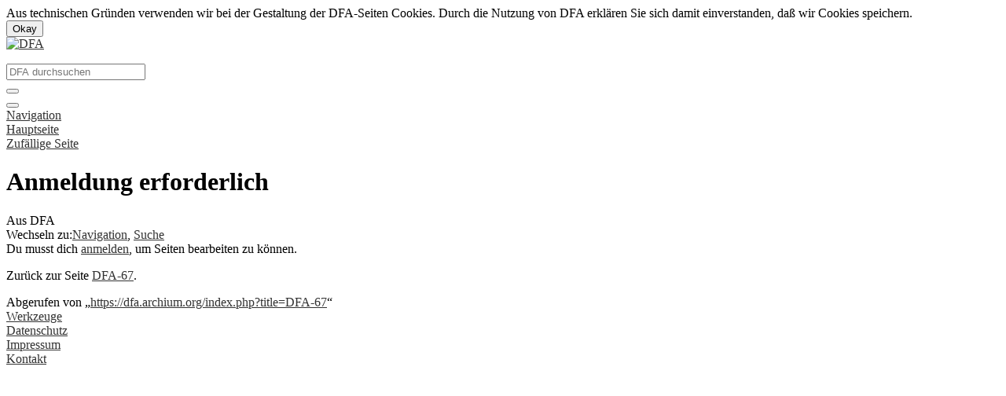

--- FILE ---
content_type: text/html; charset=UTF-8
request_url: https://dfa.archium.org/index.php?title=DFA-67&action=edit
body_size: 4583
content:
<!DOCTYPE html>
<html class="client-nojs" lang="de" dir="ltr">
<head>
<meta charset="UTF-8"/>
<title>Anmeldung erforderlich – DFA</title>
<script>document.documentElement.className="client-js";RLCONF={"wgCanonicalNamespace":"","wgCanonicalSpecialPageName":!1,"wgNamespaceNumber":0,"wgPageName":"DFA-67","wgTitle":"DFA-67","wgCurRevisionId":4478,"wgRevisionId":0,"wgArticleId":609,"wgIsArticle":!1,"wgIsRedirect":!1,"wgAction":"edit","wgUserName":null,"wgUserGroups":["*"],"wgCategories":[],"wgBreakFrames":!1,"wgPageContentLanguage":"de","wgPageContentModel":"wikitext","wgSeparatorTransformTable":[",\t.",".\t,"],"wgDigitTransformTable":["",""],"wgDefaultDateFormat":"dmy","wgMonthNames":["","Januar","Februar","März","April","Mai","Juni","Juli","August","September","Oktober","November","Dezember"],"wgMonthNamesShort":["","Jan.","Feb.","Mär.","Apr.","Mai","Jun.","Jul.","Aug.","Sep.","Okt.","Nov.","Dez."],"wgRelevantPageName":"DFA-67","wgRelevantArticleId":609,"wgRequestId":"994bbacfcc13c04745ed6e7a","wgCSPNonce":!1,"wgIsProbablyEditable":!1,"wgRelevantPageIsProbablyEditable":!1,"wgRestrictionEdit":[],
"wgRestrictionMove":[],"wgMediaViewerOnClick":!0,"wgMediaViewerEnabledByDefault":!0,"wgCargoMapClusteringMinimum":80,"wgCargoMonthNames":["Januar","Februar","März","April","Mai","Juni","Juli","August","September","Oktober","November","Dezember"],"wgCargoMonthNamesShort":["Jan.","Feb.","Mär.","Apr.","Mai","Jun.","Jul.","Aug.","Sep.","Okt.","Nov.","Dez."],"wgCargoWeekDays":["Sonntag","Montag","Dienstag","Mittwoch","Donnerstag","Freitag","Samstag"],"wgCargoWeekDaysShort":["So","Mo","Di","Mi","Do","Fr","Sa"],"wgPageFormsTargetName":null,"wgPageFormsAutocompleteValues":[],"wgPageFormsAutocompleteOnAllChars":!0,"wgPageFormsFieldProperties":[],"wgPageFormsCargoFields":[],"wgPageFormsDependentFields":[],"wgPageFormsCalendarValues":[],"wgPageFormsCalendarParams":[],"wgPageFormsCalendarHTML":null,"wgPageFormsGridValues":[],"wgPageFormsGridParams":[],"wgPageFormsContLangYes":null,"wgPageFormsContLangNo":null,"wgPageFormsContLangMonths":[],"wgPageFormsHeightForMinimizingInstances":800,
"wgPageFormsShowOnSelect":[],"wgPageFormsScriptPath":"/extensions/PageForms","edgValues":null,"wgPageFormsEDSettings":null,"wgAmericanDates":!1};RLSTATE={"site.styles":"ready","noscript":"ready","user.styles":"ready","user":"ready","user.options":"loading","user.tokens":"loading","mediawiki.legacy.commonPrint":"ready","mediawiki.skinning.content":"ready","zzz.ext.bootstrap.styles":"ready","ext.CookieWarning.styles":"ready"};RLPAGEMODULES=["site","mediawiki.page.startup","mediawiki.page.ready","mediawiki.searchSuggest","ext.SimpleTooltip","ext.CookieWarning","ext.bootstrap.scripts"];</script>
<script>(RLQ=window.RLQ||[]).push(function(){mw.loader.implement("user.options@1wzrr",function($,jQuery,require,module){/*@nomin*/mw.user.options.set({"variant":"de"});
});mw.loader.implement("user.tokens@tffin",function($,jQuery,require,module){/*@nomin*/mw.user.tokens.set({"editToken":"+\\","patrolToken":"+\\","watchToken":"+\\","csrfToken":"+\\"});
});});</script>
<link rel="stylesheet" href="/load.php?lang=de&amp;modules=ext.CookieWarning.styles%7Cmediawiki.legacy.commonPrint%7Cmediawiki.skinning.content%7Czzz.ext.bootstrap.styles&amp;only=styles&amp;skin=chameleon"/>
<script async="" src="/load.php?lang=de&amp;modules=startup&amp;only=scripts&amp;raw=1&amp;skin=chameleon"></script>
<style>a:link { color: #323232; }</style><style>a:link:visited { color: #323232; }</style><style>a:link:active { color: #666666; }</style><style>a:link.new { color: #7D746C; }</style><style>a:link.interwiki { color: #323232; }</style><style>a:link.external { color: #323232; }</style><style>a.external { color: #323232 !important; }</style><style>a.external:hover { color: #666666 !important; }</style><style>a.external:active { color: #666666 !important; }</style><style>a:link.stub { color: #323232; }</style><style>a:link {color: #323232;}</style><style>a:visited {color: #323232;}</style><style>a:hover {color: #666666;}</style><style>a:active {color: #666666;}</style><style>.mw-ui-button.mw-ui-progressive {background-color: #343a40; color: #fff;  border: 1px solid #343a40; }</style><style>.mw-ui-button.mw-ui-progressive:hover {background-color: rgba(52, 58, 64, 0.9); color: #fff;  border: 1px solid #343a40; }</style><style>.mw-ui-button.mw-ui-progressive:active {background-color: rgba(52, 58, 64, 0.9); color: #fff;  border: 1px solid #343a40; }</style><style>#pt-login { display:none!important; }</style><style>#ca-nstab-main { display:none!important; }</style><style>#ca-nstab-user { display:none!important; }</style><style>#ca-talk { display:none!important; }</style><style>#ca-view { display:none!important; }</style><style>#ca-edit { display:none!important; }</style><style>#ca-ve-edit { display:none!important; }</style><style>#ca-formedit { display:none!important; }</style><style>#ca-history { display:none!important; }</style><style>#ca-watch { display:none!important; }</style><style>#ca-unwatch { display:none!important; }</style><style>#ca-delete { display:none!important; }</style><style>#ca-move { display:none!important; }</style><style>#ca-protect { display:none!important; }</style><style>#ca-viewsource { display:none!important; }</style><style>#t-specialpages { display:none!important; }</style><style>#t-whatlinkshere { display:none!important; }</style><style>#t-recentchangeslinked { display:none!important; }</style><style>#t-upload { display:none!important; }</style><style>#t-info { display:none!important; }</style><style>#t-cargopagevalueslink { display:none!important; }</style>
<meta name="ResourceLoaderDynamicStyles" content=""/>
<link rel="stylesheet" href="/load.php?lang=de&amp;modules=site.styles&amp;only=styles&amp;skin=chameleon"/>
<meta name="generator" content="MediaWiki 1.34.0"/>
<meta name="robots" content="noindex,nofollow"/>
<meta name="viewport" content="width=device-width, initial-scale=1, shrink-to-fit=no"/>
<link rel="shortcut icon" href="/archium/images/favicon.ico"/>
<link rel="search" type="application/opensearchdescription+xml" href="/opensearch_desc.php" title="DFA (de)"/>
<link rel="EditURI" type="application/rsd+xml" href="https://dfa.archium.org/api.php?action=rsd"/>
<link rel="alternate" type="application/atom+xml" title="Atom-Feed für „DFA“" href="/index.php?title=Spezial:Letzte_%C3%84nderungen&amp;feed=atom"/>
<!--[if lt IE 9]><script src="/resources/lib/html5shiv/html5shiv.js"></script><![endif]-->
</head>
<body class="mediawiki ltr sitedir-ltr capitalize-all-nouns mw-hide-empty-elt ns-0 ns-subject page-DFA-67 rootpage-DFA-67 layout-standard skin-chameleon action-edit"><div class="mw-cookiewarning-container banner-container"><div class="mw-cookiewarning-text"><span>Aus technischen Gründen verwenden wir bei der Gestaltung  der DFA-Seiten Cookies. Durch die Nutzung von DFA erklären Sie sich damit einverstanden, daß wir Cookies speichern.</span><form method="POST"><input name="disablecookiewarning" class="mw-cookiewarning-dismiss" type="submit" value="Okay"/></form></div></div>
	<div class="flex-fill container">
		<div class="row">
			<div class="flex-grow-0 col">
				<!-- logo and main page link -->
				<div id="p-logo" class="p-logo" role="banner">
					<a href="/index.php?title=Hauptseite" title="Hauptseite"><img src="/archium/images/dfa100logo_s_167x74.png" alt="DFA"/></a>
				</div>
			</div>
			<div class="ml-auto col-12 col-cmln col">
				<div class="row">
					<div class="col">
						<!-- personal tools -->
						<div class="p-personal pull-right" id="p-personal" >
							<ul class="p-personal-tools" >
								<li id="pt-login"><a href="/index.php?title=Spezial:Anmelden&amp;returnto=DFA-67&amp;returntoquery=action%3Dedit" class="pt-login" title="Sich anzumelden wird gerne gesehen, ist jedoch nicht zwingend erforderlich. [o]" accesskey="o">Anmelden</a></li>
							</ul>
						</div>

					</div>
				</div>
				<div class="row">
					<div class="col">
						<!-- search form -->
						<div  id="p-search" class="p-search pull-right" role="search"  >
							<form  id="searchform" class="mw-search" action="/index.php" >
								<input type="hidden" name="title" value=" Spezial:Suche" />
								<div class="input-group">
									<input name="search" placeholder="DFA durchsuchen" title="DFA durchsuchen [f]" accesskey="f" id="searchInput" class="form-control"/>
									<div class="input-group-append">
										<button value="Seite" id="searchGoButton" name="go" type="submit" class="search-btn searchGoButton" aria-label="Gehe zu Seite" title="Gehe direkt zu der Seite mit genau diesem Namen, falls sie vorhanden ist."></button>
									</div>
								</div>
							</form>
						</div>
					</div>
				</div>
			</div>
		</div>
		<div class="row">
			<div class="col">
				<!-- navigation bar -->
				<nav class="p-navbar collapsible mb-3 mt-2 mt-cmln-0" role="navigation" id="mw-navigation">
					<button type="button" class="navbar-toggler" data-toggle="collapse" data-target="#i9iokdf0o5"></button>
					<div class="collapse navbar-collapse i9iokdf0o5" id="i9iokdf0o5">
						<div class="navbar-nav">
							<!-- navigation -->
							<div class="nav-item dropdown">
								<a href="#" class="nav-link dropdown-toggle" data-toggle="dropdown" data-boundary="viewport">Navigation</a>
								<div class="dropdown-menu p-navigation" id="p-navigation">
									<div id="n-mainpage-description"><a href="/index.php?title=Hauptseite" class="n-mainpage-description nav-link" title="Hauptseite besuchen [z]" accesskey="z">Hauptseite</a></div>
									<div id="n-randompage"><a href="/index.php?title=Spezial:Zuf%C3%A4llige_Seite" class="n-randompage nav-link" title="Zufällige Seite aufrufen [x]" accesskey="x">Zufällige Seite</a></div>
								</div>
							</div>
						</div>
					</div>
				</nav>
			</div>
		</div>
		<div class="row">
			<div class="col">
				<!-- Content navigation -->
				<div class="mb-3 pagetools p-contentnavigation" id="p-contentnavigation">
					<!-- namespaces -->
					<div id="p-namespaces" class="p-namespaces">
						<div class="tab-group">
							<div id="ca-nstab-main" class="selected"><a href="/index.php?title=DFA-67" class="ca-nstab-main selected" title="Seiteninhalt anzeigen [c]" accesskey="c">Seite</a></div>
							<div id="ca-talk" class="new"><a href="/index.php?title=Diskussion:DFA-67&amp;action=edit&amp;redlink=1" rel="discussion" class="ca-talk new" title="Diskussion zum Seiteninhalt (Seite nicht vorhanden) [t]" accesskey="t">Diskussion</a></div>
						</div>
					</div>
					<!-- views -->
					<div id="p-views" class="p-views">
						<div class="tab-group">
							<div id="ca-formedit"><a href="/index.php?title=DFA-67&amp;action=formedit" class="ca-formedit" title="Diese Seite mit einem Formular bearbeiten [&amp;]" accesskey="&amp;">Formular anzeigen</a></div>
							<div id="ca-viewsource" class="selected"><a href="/index.php?title=DFA-67&amp;action=edit" class="ca-viewsource selected" title="Diese Seite ist geschützt. Ihr Quelltext kann dennoch angesehen und kopiert werden. [e]" accesskey="e">Quelltext anzeigen</a></div>
							<div id="ca-history"><a href="/index.php?title=DFA-67&amp;action=history" class="ca-history" title="Frühere Versionen dieser Seite [h]" accesskey="h">Versionsgeschichte</a></div>
						</div>
					</div>
				</div>
			</div>
		</div>
		<div class="row">
			<div class="col-auto mx-auto col">

			</div>
		</div>
		<div class="row">
			<div class="col-auto mx-auto col">
			</div>
		</div>
		<div class="row">
			<div class="col">
				<!-- start the content area -->
				<div id="content" class="mw-body content"><a id="top" class="top"></a>
					<div id="mw-indicators" class="mw-indicators"></div>
						<div class="contentHeader">
						<!-- title of the page -->
						<h1 id="firstHeading" class="firstHeading">Anmeldung erforderlich</h1>
						<!-- tagline; usually goes something like "From WikiName" primary purpose of this seems to be for printing to identify the source of the content -->
						<div id="siteSub" class="siteSub">Aus DFA</div><div id="jump-to-nav" class="mw-jump jump-to-nav">Wechseln zu:<a href="#mw-navigation">Navigation</a>, <a href="#p-search">Suche</a></div>
					</div>
					<div id="bodyContent" class="bodyContent">
						<!-- body text -->

						<div id="mw-content-text">Du musst dich <a href="/index.php?title=Spezial:Anmelden&amp;returnto=DFA-67&amp;returntoquery=action%3Dedit" title="Spezial:Anmelden">anmelden</a>, um Seiten bearbeiten zu können.<p id="mw-returnto">Zurück zur Seite <a href="/index.php?title=DFA-67" title="DFA-67">DFA-67</a>.</p>
</div><div class="printfooter">
Abgerufen von „<a dir="ltr" href="https://dfa.archium.org/index.php?title=DFA-67">https://dfa.archium.org/index.php?title=DFA-67</a>“</div>

						<!-- end body text -->
						<!-- data blocks which should go somewhere after the body text, but not before the catlinks block-->
						
					</div>
					<!-- category links -->
					<div id="catlinks" class="catlinks catlinks-allhidden" data-mw="interface"></div>
				</div>
			</div>
		</div>
	</div>
	<div class="mb-2 mt-4 container">
		<div class="row">
			<div class="col">
				<!-- navigation bar -->
				<nav class="p-navbar not-collapsible small mb-2" role="navigation" id="mw-navigation-i9iokdf4hm">
					<div class="navbar-nav">
					<!-- toolbox -->
					<div class="nav-item p-tb-dropdown dropup">
						<a href="#" class="nav-link dropdown-toggle p-tb-toggle" data-toggle="dropdown" data-boundary="viewport">Werkzeuge</a>
						<div class="dropdown-menu">
							<div id="t-specialpages" class="nav-item"><a href="/index.php?title=Spezial:Spezialseiten" class="t-specialpages nav-link" title="Liste aller Spezialseiten [q]" accesskey="q">Spezialseiten</a></div>
							<div id="t-cargopagevalueslink" class="nav-item"><a href="/index.php?title=DFA-67&amp;action=pagevalues" rel="cargo-pagevalues" class="t-cargopagevalueslink nav-link">Seitenwerte</a></div>
						</div>
					</div>
					</div>
				</nav>
			</div>
		</div>
		<div class="row">
			<div class="col">
				<!-- footer links -->
				<div id="footer-info" class="footer-info">
				</div>
				<!-- places -->
				<div id="footer-places" class="footer-places">
					<div><a href="/index.php?title=DFA:Datenschutz" title="DFA:Datenschutz">Datenschutz</a></div>
					<div><a href="/index.php?title=DFA:%C3%9Cber_DFA" title="DFA:Über DFA">Impressum</a></div>
					<div><a href="/index.php?title=Kontakt" title="Kontakt">Kontakt</a></div>
				</div>
			</div>
			<div class="col">
				<!-- footer icons -->
				<div id="footer-icons" class="justify-content-end footer-icons">
				</div>
			</div>
		</div>
	</div>
<script>(RLQ=window.RLQ||[]).push(function(){mw.config.set({"wgBackendResponseTime":388});});</script></body>
</html>